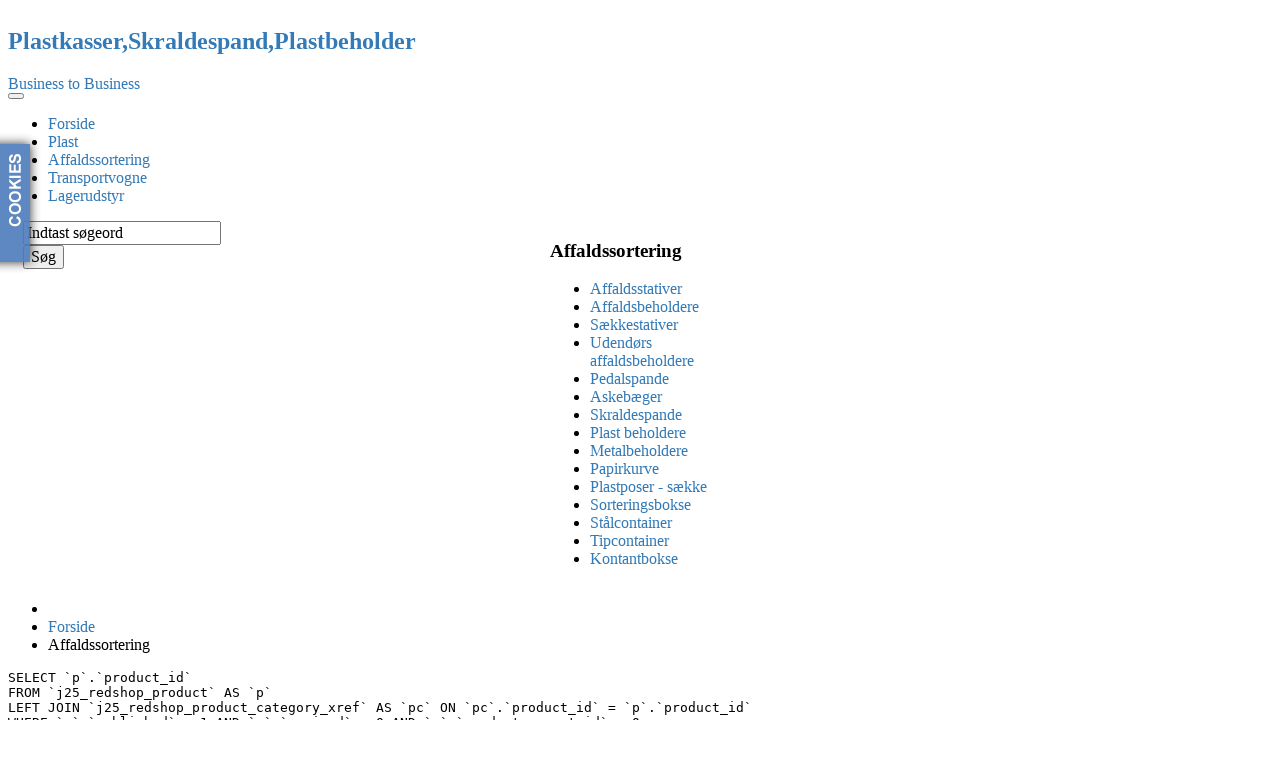

--- FILE ---
content_type: text/html; charset=utf-8
request_url: https://combox-as.dk/affaldssortering
body_size: 9784
content:
		

        <link rel="apple-touch-icon" sizes="180x180" href="/templates/redcomponent/favicons/apple-touch-icon.png">
        <link rel="icon" type="image/png" sizes="32x32" href="/templates/redcomponent/favicons/favicon-32x32.png">
        <link rel="icon" type="image/png" sizes="16x16" href="/templates/redcomponent/favicons/favicon-16x16.png">
        <link rel="manifest" href="/templates/redcomponent/favicons/site.webmanifest">
        <link rel="mask-icon" href="/templates/redcomponent/favicons/safari-pinned-tab.svg" color="#5bbad5">
        <link rel="shortcut icon" href="/templates/redcomponent/favicons/favicon.ico">
        <meta name="msapplication-TileColor" content="#ffffff">
        <meta name="msapplication-config" content="/templates/redcomponent/favicons/browserconfig.xml">
        <meta name="theme-color" content="#ffffff">
        

		<!DOCTYPE html>
	<html >
	<head>
		
		<script>(function(w,d,s,l,i){w[l]=w[l]||[];w[l].push({'gtm.start':
		new Date().getTime(),event:'gtm.js'});var f=d.getElementsByTagName(s)[0],
		j=d.createElement(s),dl=l!='dataLayer'?'&l='+l:'';j.async=true;j.src=
		'https://www.googletagmanager.com/gtm.js?id='+i+dl;f.parentNode.insertBefore(j,f);
		})(window,document,'script','dataLayer','GTM-WDQ42TP');</script>
		
		<base href="https://combox-as.dk/affaldssortering" />
	<meta http-equiv="content-type" content="text/html; charset=utf-8" />
	<meta http-equiv="X-UA-Compatible" content="IE=edge" />
	<meta name="keywords" content="Affaldssortering, Combox-as.dk" />
	<meta name="robots" content="INDEX,FOLLOW" />
	<meta name="viewport" content="width=device-width, initial-scale=1.0" />
	<meta name="description" content="Se vores sortiment af affaldsbeholdere. Uanset om du har behov for et affaldsstativ, skraldespand, papirkurv eller askebægre, så har vi løsningen." />
	
	<title>Affaldssortering | Stort udvalg i udstyr til affaldssortering</title>
	<link href="/media/com_redshop/css/priceslider.css" rel="stylesheet" type="text/css" />
	<link href="/media/system/css/modal.css?8318872f7a0ee7defb43b13bce049ae9" rel="stylesheet" type="text/css" />
	<link href="/media/com_redshop/css/select2/select2.css" rel="stylesheet" type="text/css" />
	<link href="/media/com_redshop/css/select2/select2-bootstrap.css" rel="stylesheet" type="text/css" />
	<link href="/modules/mod_redshop_cart/css/cart.css" rel="stylesheet" type="text/css" />
	<link href="https://combox-as.dk/media/com_redshop/css/bootstrap-grid.css" rel="stylesheet" type="text/css" />
	<style type="text/css">
.mod_cart_checkout{background-color:laegikurven.jpg;}
	</style>
	<script type="application/json" class="joomla-script-options new">{"csrf.token":"69071dc30cb76abc697c1c3f695e282c","system.paths":{"root":"","base":""},"joomla.jtext":{"COM_REDSHOP_YOUR_MUST_PROVIDE_A_FIRSTNAME":"Indtast fornavn","COM_REDSHOP_PRODUCT_OUTOFSTOCK_MESSAGE":"Beklager, dette produkt er ikke p\u00e5 lager.....","COM_REDSHOP_PREORDER_PRODUCT_OUTOFSTOCK_MESSAGE":"Ingen varer p\u00e5 lager","COM_REDSHOP_PASSWORD_MIN_CHARACTER_LIMIT":"Dit password skal v\u00e6re mindst 5 tegn","COM_REDSHOP_YOUR_MUST_PROVIDE_A_VALID_PHONE":"Please specify a valid phone number","COM_REDSHOP_IS_REQUIRED":"er p\u00e5kr\u00e6vet.","COM_REDSHOP_ENTER_NUMBER":"Indtast tal","COM_REDSHOP_PLEASE_ENTER_COMPANY_NAME":"Indtast firmanavn","COM_REDSHOP_YOUR_MUST_PROVIDE_A_LASTNAME":"Indtast efternavn","COM_REDSHOP_YOUR_MUST_PROVIDE_A_ADDRESS":"Indtast adressen","COM_REDSHOP_YOUR_MUST_PROVIDE_A_ZIP":"Indtast postnummer","COM_REDSHOP_YOUR_MUST_PROVIDE_A_CITY":"Angiv by","COM_REDSHOP_YOUR_MUST_PROVIDE_A_PHONE":"Indtast telefon","COM_REDSHOP_YOU_MUST_PROVIDE_LOGIN_NAME":"Indtast brugernavn","COM_REDSHOP_PROVIDE_EMAIL_ADDRESS":"Indtast e-mail-adresse","COM_REDSHOP_EMAIL_NOT_MATCH":"E-mail-adresse er ikke ens","COM_REDSHOP_PASSWORD_NOT_MATCH":"Password ikke ens","COM_REDSHOP_NOT_AVAILABLE":"Ikke tilg\u00e6ngelig","COM_REDSHOP_PLEASE_INSERT_HEIGHT":"Venligst Inds\u00e6t H\u00f8jde","COM_REDSHOP_PLEASE_INSERT_WIDTH":"Venligst Inds\u00e6t Bredde","COM_REDSHOP_PLEASE_INSERT_DEPTH":"Venligst Inds\u00e6t Dybde","COM_REDSHOP_PLEASE_INSERT_RADIUS":"Venligst Inds\u00e6t Radius","COM_REDSHOP_PLEASE_INSERT_UNIT":"Venligst Inds\u00e6t Unit","COM_REDSHOP_THIS_FIELD_IS_REQUIRED":"Dette felt er p\u00e5kr\u00e6vet","COM_REDSHOP_SELECT_SUBSCRIPTION_PLAN":"\\\"V\u00e6lg dit abonnement\\\"","COM_REDSHOP_USERNAME_MIN_CHARACTER_LIMIT":"Your username must consist of at least 2 characters","COM_REDSHOP_EAN_MIN_CHARACTER_LIMIT":"Enter only 13 digits without spaces","COM_REDSHOP_AVAILABLE_STOCK":"P\u00e5 lager"}}</script>
	
	
	
	<script src="/media/system/js/mootools-core.js?8318872f7a0ee7defb43b13bce049ae9" type="text/javascript"></script>
	<script src="/media/system/js/core.js?8318872f7a0ee7defb43b13bce049ae9" type="text/javascript"></script>
	<script src="/media/system/js/mootools-more.js?8318872f7a0ee7defb43b13bce049ae9" type="text/javascript"></script>
	<script src="/media/system/js/modal.js?8318872f7a0ee7defb43b13bce049ae9" type="text/javascript"></script>
	<script src="https://ajax.googleapis.com/ajax/libs/jquery/1.9.1/jquery.min.js" type="text/javascript"></script>
	<script src="/plugins/system/jqueryeasy/jquerynoconflict.js" type="text/javascript"></script>
	<script src="/media/com_redshop/js/select2/select2.js" type="text/javascript"></script>
	<script src="/templates/redcomponent/js/com_redshop/attribute.js" type="text/javascript"></script>
	<script src="/media/com_redshop/js/common.js" type="text/javascript"></script>
	<script src="/media/com_redshop/js/redbox.js" type="text/javascript"></script>
	
	
	<script src="https://combox-as.dk/media/plg_system_redcookie/js/redcookie.js" type="text/javascript"></script>
	<script src="/modules/mod_redshop_search/js/search.js" type="text/javascript"></script>
	<script src="/media/com_redshop/js/redshop.js" type="text/javascript"></script>
	<script type="text/javascript">


		(function(i,s,o,g,r,a,m){i['GoogleAnalyticsObject']=r;i[r]=i[r]||function(){
		(i[r].q=i[r].q||[]).push(arguments)},i[r].l=1*new Date();a=s.createElement(o),
		m=s.getElementsByTagName(o)[0];a.async=1;a.src=g;m.parentNode.insertBefore(a,m)
		})(window,document,'script','//www.google-analytics.com/analytics.js','ga');

		
			ga('create', 'UA-19261040-1', 'auto');
			ga('send', 'pageview');

		jQuery(function($) {
			 $('.hasTip').each(function() {
				var title = $(this).attr('title');
				if (title) {
					var parts = title.split('::', 2);
					var mtelement = document.id(this);
					mtelement.store('tip:title', parts[0]);
					mtelement.store('tip:text', parts[1]);
				}
			});
			var JTooltips = new Tips($('.hasTip').get(), {"maxTitleChars": 50,"fixed": false});
		});
		jQuery(function($) {
			SqueezeBox.initialize({});
			SqueezeBox.assign($('a.modal').get(), {
				parse: 'rel'
			});
		});

		window.jModalClose = function () {
			SqueezeBox.close();
		};
		
		// Add extra modal close functionality for tinyMCE-based editors
		document.onreadystatechange = function () {
			if (document.readyState == 'interactive' && typeof tinyMCE != 'undefined' && tinyMCE)
			{
				if (typeof window.jModalClose_no_tinyMCE === 'undefined')
				{	
					window.jModalClose_no_tinyMCE = typeof(jModalClose) == 'function'  ?  jModalClose  :  false;
					
					jModalClose = function () {
						if (window.jModalClose_no_tinyMCE) window.jModalClose_no_tinyMCE.apply(this, arguments);
						tinyMCE.activeEditor.windowManager.close();
					};
				}
		
				if (typeof window.SqueezeBoxClose_no_tinyMCE === 'undefined')
				{
					if (typeof(SqueezeBox) == 'undefined')  SqueezeBox = {};
					window.SqueezeBoxClose_no_tinyMCE = typeof(SqueezeBox.close) == 'function'  ?  SqueezeBox.close  :  false;
		
					SqueezeBox.close = function () {
						if (window.SqueezeBoxClose_no_tinyMCE)  window.SqueezeBoxClose_no_tinyMCE.apply(this, arguments);
						tinyMCE.activeEditor.windowManager.close();
					};
				}
			}
		};
		
			(function($){
				$(document).ready(function () {
					$('select:not(".disableBootstrapChosen")').select2(
						{width:"auto", dropdownAutoWidth:"auto", formatNoMatches:function () { return "No matches found"; }, formatInputTooShort:function (input, min) { var n = min - input.length; return "Please enter " + n + " more character" + (n == 1? "" : "s"); }, formatInputTooLong:function (input, max) { var n = input.length - max; return "Please delete " + n + " character" + (n == 1? "" : "s"); }, formatSelectionTooBig:function (limit) { return "You can only select " + limit + " item" + (limit == 1 ? "" : "s"); }, formatLoadMore:function (pageNumber) { return "Loading more results..."; }, formatSearching:function () { return "Searching..."; }}
					);

					$('select:not(".disableBootstrapChosen")').on("select2-removed", function(e) {
						if ($(this).val() == null) {
							$(this).val("").trigger("change");
						}
					});
				});
			})(jQuery);

		var base_url = 'https://combox-as.dk/';
	
			(function($) {
				var RedshopStrings = {"SITE_URL":"https:\/\/combox-as.dk\/","AJAX_TOKEN":"69071dc30cb76abc697c1c3f695e282c","AJAX_BASE_URL":"\/?69071dc30cb76abc697c1c3f695e282c=1&tmpl=component","AJAX_CART_BOX":"1","REDSHOP_VIEW":"category","REDSHOP_LAYOUT":"detail","CURRENCY_SYMBOL_CONVERT":" DKK ","CURRENCY_CONVERT":1,"PRICE_SEPERATOR":",","CURRENCY_SYMBOL_POSITION":"behind","PRICE_DECIMAL":"2","THOUSAND_SEPERATOR":".","USE_STOCKROOM":"0","USE_AS_CATALOG":"0","AJAX_CART_DISPLAY_TIME":"300000","SHOW_PRICE":1,"BASE_TAX":0.25,"DEFAULT_QUOTATION_MODE":0,"PRICE_REPLACE":null,"ALLOW_PRE_ORDER":"0","ATTRIBUTE_SCROLLER_THUMB_WIDTH":"50","ATTRIBUTE_SCROLLER_THUMB_HEIGHT":null,"PRODUCT_DETAIL_IS_LIGHTBOX":"1","REQUIRED_VAT_NUMBER":"0","NOOF_SUBATTRIB_THUMB_FOR_SCROLLER":"3","SHOW_QUOTATION_PRICE":"0","AJAX_DETAIL_BOX_WIDTH":"500","AJAX_DETAIL_BOX_HEIGHT":"600","AJAX_BOX_WIDTH":"500","AJAX_BOX_HEIGHT":"150","PRICE_REPLACE_URL":null,"ZERO_PRICE_REPLACE_URL":null,"ZERO_PRICE_REPLACE":null,"SHOW_PRICE_WITHOUT_VAT":0};
				if (typeof redSHOP == "undefined") {
					redSHOP = {};
					redSHOP.RSConfig = {};
					redSHOP.RSConfig.strings = RedshopStrings;
				}
				else {
					redSHOP.RSConfig.load(RedshopStrings);
				}

				$(document).ready(function(){
					var bootstrapLoaded = (typeof $().carousel == "function");
					var mootoolsLoaded = (typeof MooTools != "undefined");
					if (bootstrapLoaded && mootoolsLoaded) {
						Element.implement({
							hide: function () {
								return this;
							},
							show: function (v) {
								return this;
							},
							slide: function (v) {
								return this;
							}
						});
					}
				});
			})(jQuery);
		
	</script>


<link rel="stylesheet" href="https://combox-as.dk/templates/redcomponent/css/style.css" type="text/css" />
<link rel="stylesheet" href="https://combox-as.dk/templates/redcomponent/css/editor.css" type="text/css" />
<link rel="stylesheet" href="/templates/redcomponent/wright/fontawesome/css/font-awesome.min.css" type="text/css" />

	





</head>
	<body id="forFullAjax" class="is_chrome v_131 on_apple com_redshop category  b_jdefault h_jdefault id_129 rev_bt3-1.2.2">

	
		<noscript><iframe src="https://www.googletagmanager.com/ns.html?id=GTM-WDQ42TP"	height="0" width="0" style="display:none;visibility:hidden"></iframe></noscript>
	

	<div class="loader"></div>
	
	<div class="container main-bg-top">
		<header id="header">
			<div class="row clearfix">


				<div class="displayflex">
	          <div id="logo" class="col-xs-4 col-md-12"><a href="https://combox-as.dk/" class="image"><h2>Plastkasser,Skraldespand,Plastbeholder </h2><img src="https://combox-as.dk/templates/redcomponent/images/logo.png" alt="" title="" />Business to Business</a></div>
	          <!-- <div class="col-xs-8 col-md-10">
		        		        							<div class="visible-xs module-address">
								

<div class="custom"  >
	<p class="pad"><a href="/google-maps-on-phone">Dansk Niels Bo <br />Vognmagervej 10 <br />Snoghøj 7000 Fredericia</a></p>
<p>web@nielsbo.dk</p>
<p class="ppn"><a class="mobilesOnly" href="tel:4575945800">+45 75 94 58 00</a></p></div>

							</div>
										</div> -->
				</div>
				<div class="clearfix"></div>
                
                <div class="col-md-12">
					<div class="wrapper-menu">
					<nav id="menu" class="navbar navbar-default"  role="navigation">
						<div class="">
							<div class="navbar-header">
							    <button type="button" class="navbar-toggle" data-toggle="collapse" data-target="#nav-menu">
							      <span class="sr-only">Toggle navigation</span>
							      <span class="icon-bar"></span>
							      <span class="icon-bar"></span>
							      <span class="icon-bar"></span>
							    </button>
						  	</div>

		  					<div class="collapse navbar-collapse" id="nav-menu" >
		  						
<ul class="menu nav navbar-nav">
<li class="item-101">
<a  href="/" 
>
<span>
	Forside</span>
</a>
</li><li class="item-903">
<a  href="/plastkasser" 
>
<span>
	Plast</span>
</a>
</li><li class="item-904 active">
<a  href="/affaldssortering" 
>
<span>
	Affaldssortering</span>
</a>
</li><li class="item-902">
<a  href="/transportvogne" 
>
<span>
	Transportvogne</span>
</a>
</li><li class="item-901">
<a  href="/lager-og-transport" 
>
<span>
	Lagerudstyr</span>
</a>
</li></ul>

		  					</div>
	  					</div>
					</nav>
				</div>
                </div>
                				<div class="clear"></div>
			</div>
		</header>
	</div>
			
		<div class="module-search-phone visible-xs">
			<form
	action="/search/284"
	method="get"
    name="redSHOPSEARCH">
	<div class="product_search">
		
					<input type="hidden" name="search_type" id="search_type" value="name_number_desc"/>
		
		
		
										<div class="div-keyword">
						<input type="text" class="span12" name="keyword" id="keyword" value="Indtast søgeord" onclick="this.value=''"/>
					</div>
					
					<div class="product_search_button">
				<input type="submit" name="Search" value=Søg id="Search" />
			</div>
			</div>
	<input type="hidden" name="option" value="com_redshop"/>
	<input type="hidden" name="view" value="search"/>
	<input type="hidden" name="layout" value="default"/>
	<input type="hidden" name="templateid" value="552"/>
	<input type="hidden" name="perpageproduct" value="500"/>
	<input type="hidden" name="Itemid" id="Itemid" value="284"/>
</form>

<script type="text/javascript">
	var selbox = document.getElementById('category_id') ? document.getElementById('category_id') : "";

	if (selbox) {
		var OnLoadfunc = 'loadProducts(selbox.options[selbox.selectedIndex].value,"")';
		window.onload = function () {
			eval(OnLoadfunc);
		};
	}
</script>

		</div>
		<div class="clearfix"></div>
	
	<div class="container toolbar">
	                
            <div class="hidden-xs col-md-5 module-search">
                <form
	action="/search/284"
	method="get"
    name="redSHOPSEARCH">
	<div class="product_search">
		
					<input type="hidden" name="search_type" id="search_type" value="name_number_desc"/>
		
		
		
										<div class="div-keyword">
						<input type="text" class="span12" name="keyword" id="keyword" value="Indtast søgeord" onclick="this.value=''"/>
					</div>
					
					<div class="product_search_button">
				<input type="submit" name="Search" value=Søg id="Search" />
			</div>
			</div>
	<input type="hidden" name="option" value="com_redshop"/>
	<input type="hidden" name="view" value="search"/>
	<input type="hidden" name="layout" value="default"/>
	<input type="hidden" name="templateid" value="552"/>
	<input type="hidden" name="perpageproduct" value="500"/>
	<input type="hidden" name="Itemid" id="Itemid" value="284"/>
</form>

<script type="text/javascript">
	var selbox = document.getElementById('category_id') ? document.getElementById('category_id') : "";

	if (selbox) {
		var OnLoadfunc = 'loadProducts(selbox.options[selbox.selectedIndex].value,"")';
		window.onload = function () {
			eval(OnLoadfunc);
		};
	}
</script>

            </div>
        
		
			</div>

	<div class="visible-xs mod-mobile-view cart-mobile">
		<div class="container">
			<div class="mod_cart_main">


	<div class="mod_cart_top">
		<div class="mod_cart_total" id="cart_module">
        	0 varer i kurv        </div>
	</div>
	<div class="mod_cart_content" style="display: none;">
		<div class="mod_cart_total" id="mod_cart_total">
							<div class="mod_cart_products" id="mod_cart_products">
								</div>
										<div class="total_in_cart">Du har endnu ikke fyldt varer i din kurv.</div><div class="div_intro_cart">
								<a href="/">
									Få hjælp og tips til at finde de rigtige produkter - læs mere her »
								</a>
							</div>					</div>
		<div class="mod_cart_checkout" id="mod_cart_checkout_ajax">
			
		    	<div class="mod_cart_checkout" id="mod_cart_checkout_ajax" style="cursor:pointer;">
			        <a href="/registration">
			            Ny kunde? Tilmeld dig her »</a>
			    </div>
		    
			
	    </div>
	</div>


</div>


		</div>
	</div>


	<div class="container main-bg">
		
						<div id="main-content" class="row">
			
			<aside class="col-md-2" id="sidebar1">
				<div class="module">        <div class="moduletable viewphone mn_green hidden-xs">
                            <div class="mod__title" >
                    <h3 class=" viewphone mn_green hidden-xs">Affaldssortering</h3>
                </div>
                        <div id="mod_content134"  class="moduletable_content in collapse">
                
<ul class="menu nav navbar-nav">
<li class="item-224">
<a  href="/affaldssortering/affaldsstativer" 
>
<span>
	Affaldsstativer</span>
</a>
</li><li class="item-225">
<a  href="/affaldssortering/affaldsbeholdere" 
>
<span>
	Affaldsbeholdere</span>
</a>
</li><li class="item-774">
<a  href="/affaldssortering/sakkestativer" 
>
<span>
	Sækkestativer</span>
</a>
</li><li class="item-226">
<a  href="/affaldssortering/udendors-affaldsbeholdere" 
>
<span>
	Udendørs affaldsbeholdere</span>
</a>
</li><li class="item-227">
<a  href="/affaldssortering/pedalspande" 
>
<span>
	Pedalspande</span>
</a>
</li><li class="item-228">
<a  href="/affaldssortering/askebagre" 
>
<span>
	Askebæger</span>
</a>
</li><li class="item-775">
<a  href="/affaldssortering/skraldespande" 
>
<span>
	Skraldespande</span>
</a>
</li><li class="item-229">
<a  href="/affaldssortering/plast-affaldsbeholdere" 
>
<span>
	Plast beholdere</span>
</a>
</li><li class="item-230">
<a  href="/affaldssortering/metalbeholdere" 
>
<span>
	Metalbeholdere</span>
</a>
</li><li class="item-231">
<a  href="/affaldssortering/papirkurve" 
>
<span>
	Papirkurve</span>
</a>
</li><li class="item-232">
<a  href="/affaldssortering/plastposer-sakke" 
>
<span>
	Plastposer - sække</span>
</a>
</li><li class="item-233">
<a  href="/affaldssortering/affaldssortering" 
>
<span>
	Sorteringsbokse</span>
</a>
</li><li class="item-234">
<a  href="/affaldssortering/tipcontainer-med-hjul" 
>
<span>
	Stålcontainer </span>
</a>
</li><li class="item-235">
<a  href="/affaldssortering/tipcontainer" 
>
<span>
	Tipcontainer</span>
</a>
</li><li class="item-773">
<a  href="/affaldssortering/kontantbokse" 
>
<span>
	Kontantbokse</span>
</a>
</li></ul>
            </div>
        </div>
    </div>
			</aside><section class="col-md-10" id="main">
			    									
					<div id="above-content">
								<div class="moduletable">
						
<ul itemscope itemtype="https://schema.org/BreadcrumbList" class="breadcrumb">
			<li class="active">
			<span class="divider icon-location"></span>
		</li>
	
				<li itemprop="itemListElement" itemscope itemtype="https://schema.org/ListItem">
									<a itemprop="item" href="/" class="pathway"><span itemprop="name">Forside</span></a>
				
									<span class="divider">
						<img src="/templates/redcomponent/images/system/arrow.png" alt="" />					</span>
								<meta itemprop="position" content="1">
			</li>
					<li itemprop="itemListElement" itemscope itemtype="https://schema.org/ListItem" class="active">
				<span itemprop="name">
					Affaldssortering				</span>
				<meta itemprop="position" content="2">
			</li>
		</ul>
		</div>
	
					</div>
												
				<div id="system-message-container">
	</div>
<div id="redshopcomponent" class="redshop redSHOPSiteViewCategory isJ30">
<pre class="hide"><pre class="jdatabasequery">
SELECT `p`.`product_id`
FROM `j25_redshop_product` AS `p`
LEFT JOIN `j25_redshop_product_category_xref` AS `pc` ON `pc`.`product_id` = `p`.`product_id`
WHERE `p`.`published` = 1 AND `p`.`expired` = 0 AND `p`.`product_parent_id` = 0
GROUP BY `p`.`product_id`
ORDER BY pc.ordering ASC, pc.product_id ASC</pre></pre><div class="category"></div><h1>Affaldssortering</h1>
<div>
<div class="category_front_wrapper">
<div class="category_front">
<div class="category_front_content">
<div class="category_front_inner">
<div class="category_front_image"><a href='/affaldssortering/affaldssortering'  title='Sorteringsbokse' ><img src='https://combox-as.dk/components/com_redshop/assets/images/category/thumb/1671792853_1800496xxx_w170_h170.jpg'  alt='Sorteringsbokse'  title='Sorteringsbokse' ></a></div>
<div class="div_title_des">
<div class="category_front_title dddd">
<a href="/affaldssortering/affaldssortering" title="Sorteringsbokse">Sorteringsbokse</a>
</div>
<div class="category_front_short_desc"></div>
</div>
</div>
</div>
</div>


<div class="category_front">
<div class="category_front_content">
<div class="category_front_inner">
<div class="category_front_image"><a href='/affaldssortering/plast-affaldsbeholdere'  title='Plast Beholdere ' ><img src='https://combox-as.dk/components/com_redshop/assets/images/category/thumb/1594635310_1592556422-1538569786-1535095693-l-bseri_w170_h170.jpg'  alt='Plast Beholdere '  title='Plast Beholdere ' ></a></div>
<div class="div_title_des">
<div class="category_front_title dddd">
<a href="/affaldssortering/plast-affaldsbeholdere" title="Plast Beholdere ">Plast Beholdere </a>
</div>
<div class="category_front_short_desc"><div>&nbsp;</div></div>
</div>
</div>
</div>
</div>


<div class="category_front">
<div class="category_front_content">
<div class="category_front_inner">
<div class="category_front_image"><a href='/affaldssortering/pedalspande'  title='Pedalspande' ><img src='https://combox-as.dk/components/com_redshop/assets/images/category/thumb/1669202496_1669202449-1669202240-vb-017808_w170_h170.jpg'  alt='Pedalspande'  title='Pedalspande' ></a></div>
<div class="div_title_des">
<div class="category_front_title dddd">
<a href="/affaldssortering/pedalspande" title="Pedalspande">Pedalspande</a>
</div>
<div class="category_front_short_desc"><p><span style="color: #ffff00;">30 - 40 -55 L</span></p></div>
</div>
</div>
</div>
</div>


<div class="category_front">
<div class="category_front_content">
<div class="category_front_inner">
<div class="category_front_image"><a href='/affaldssortering/metalbeholdere'  title='Metalbeholdere' ><img src='https://combox-as.dk/components/com_redshop/assets/images/category/thumb/1592556591_1554464970-1554464530-1535094193-1535025_w170_h170.jpg'  alt='Metalbeholdere'  title='Metalbeholdere' ></a></div>
<div class="div_title_des">
<div class="category_front_title dddd">
<a href="/affaldssortering/metalbeholdere" title="Metalbeholdere">Metalbeholdere</a>
</div>
<div class="category_front_short_desc"><p><span style="color: #ffff00;">30 - 160 L</span></p></div>
</div>
</div>
</div>
</div>


<div class="category_front">
<div class="category_front_content">
<div class="category_front_inner">
<div class="category_front_image"><a href='/affaldssortering/affaldsstativer'  title='Affaldsstativer' ><img src='https://combox-as.dk/components/com_redshop/assets/images/category/thumb/1592556678_1535369851-1524656004-1524655919-1523864_w170_h170.jpg'  alt='Affaldsstativer'  title='Affaldsstativer' ></a></div>
<div class="div_title_des">
<div class="category_front_title dddd">
<a href="/affaldssortering/affaldsstativer" title="Affaldsstativer">Affaldsstativer</a>
</div>
<div class="category_front_short_desc"><p><span id="_mce_caret" data-mce-bogus="1"><span style="font-size: 18pt;" data-mce-bogus="1"></span></span></p></div>
</div>
</div>
</div>
</div>


<div class="category_front">
<div class="category_front_content">
<div class="category_front_inner">
<div class="category_front_image"><a href='/affaldssortering/skraldespande'  title='Affaldsbeholder' ><img src='https://combox-as.dk/components/com_redshop/assets/images/category/thumb/1592556733_1543924315-1536142888-1535366289-1525859_w170_h170.jpg'  alt='Affaldsbeholder'  title='Affaldsbeholder' ></a></div>
<div class="div_title_des">
<div class="category_front_title dddd">
<a href="/affaldssortering/skraldespande" title="Affaldsbeholder">Affaldsbeholder</a>
</div>
<div class="category_front_short_desc"><p><span style="color: #ffff00;"><strong>120 - 1000 L</strong></span></p></div>
</div>
</div>
</div>
</div>


<div class="category_front">
<div class="category_front_content">
<div class="category_front_inner">
<div class="category_front_image"><a href='/affaldssortering/tipcontainer-med-hjul'  title='Container m/tip & hjul' ><img src='https://combox-as.dk/components/com_redshop/assets/images/category/thumb/1592558321_1535014073-1535013964-1535013865-1524743_w170_h170.jpg'  alt='Container m/tip & hjul'  title='Container m/tip & hjul' ></a></div>
<div class="div_title_des">
<div class="category_front_title dddd">
<a href="/affaldssortering/tipcontainer-med-hjul" title="Container m/tip & hjul">Container m/tip & hjul</a>
</div>
<div class="category_front_short_desc"></div>
</div>
</div>
</div>
</div>


<div class="category_front">
<div class="category_front_content">
<div class="category_front_inner">
<div class="category_front_image"><a href='/affaldssortering/tipcontainer'  title='Tipcontainer' ><img src='https://combox-as.dk/components/com_redshop/assets/images/category/thumb/1599653997_1592558351-1592556303-1543924248-1535013_w170_h170.jpg'  alt='Tipcontainer'  title='Tipcontainer' ></a></div>
<div class="div_title_des">
<div class="category_front_title dddd">
<a href="/affaldssortering/tipcontainer" title="Tipcontainer">Tipcontainer</a>
</div>
<div class="category_front_short_desc"><p><span style="color: #ffff00;"><strong>150 - 3000 L</strong></span></p></div>
</div>
</div>
</div>
</div>


<div class="category_front">
<div class="category_front_content">
<div class="category_front_inner">
<div class="category_front_image"><a href='/affaldssortering/sakkestativer'  title='Sækkestativer' ><img src='https://combox-as.dk/components/com_redshop/assets/images/category/thumb/1592558287_1535368282-1535368237-1524206443-1524139_w170_h170.jpg'  alt='Sækkestativer'  title='Sækkestativer' ></a></div>
<div class="div_title_des">
<div class="category_front_title dddd">
<a href="/affaldssortering/affaldssakkestativer" title="Sækkestativer">Sækkestativer</a>
</div>
<div class="category_front_short_desc"></div>
</div>
</div>
</div>
</div>


<div class="category_front">
<div class="category_front_content">
<div class="category_front_inner">
<div class="category_front_image"><a href='/affaldssortering/papirkurve'  title='Papirkurve' ><img src='https://combox-as.dk/components/com_redshop/assets/images/category/thumb/1592558414_1549286867-1535024332-1524571654-1524571_w170_h170.jpg'  alt='Papirkurve'  title='Papirkurve' ></a></div>
<div class="div_title_des">
<div class="category_front_title dddd">
<a href="/affaldssortering/papirkurve" title="Papirkurve">Papirkurve</a>
</div>
<div class="category_front_short_desc"><p><span style="color: #ffff00;">Flere modeller</span></p>
<p><span style="color: #ffff00;">Plast - Metal</span></p></div>
</div>
</div>
</div>
</div>


<div class="category_front">
<div class="category_front_content">
<div class="category_front_inner">
<div class="category_front_image"><a href='/affaldssortering/affaldsbeholdere'  title='Affaldsbeholder Stål' ><img src='https://combox-as.dk/components/com_redshop/assets/images/category/thumb/1669201223_1669201219-1669201149-1592558444-1536144_w170_h170.jpg'  alt='Affaldsbeholder Stål'  title='Affaldsbeholder Stål' ></a></div>
<div class="div_title_des">
<div class="category_front_title dddd">
<a href="/affaldssortering/affaldsbeholdere" title="Affaldsbeholder Stål">Affaldsbeholder Stål</a>
</div>
<div class="category_front_short_desc"><div>&nbsp;</div></div>
</div>
</div>
</div>
</div>


<div class="category_front">
<div class="category_front_content">
<div class="category_front_inner">
<div class="category_front_image"><a href='/affaldssortering/plastposer-sakke'  title='Plastposer - sække' ><img src='https://combox-as.dk/components/com_redshop/assets/images/category/thumb/1592558482_1535014900-1524552899-1524552560-1507801_w170_h170.jpg'  alt='Plastposer - sække'  title='Plastposer - sække' ></a></div>
<div class="div_title_des">
<div class="category_front_title dddd">
<a href="/affaldssortering/plastposer-sakke" title="Plastposer - sække">Plastposer - sække</a>
</div>
<div class="category_front_short_desc"></div>
</div>
</div>
</div>
</div>


<div class="category_front">
<div class="category_front_content">
<div class="category_front_inner">
<div class="category_front_image"><a href='/affaldssortering/askebagre'  title='Askebæger' ><img src='https://combox-as.dk/components/com_redshop/assets/images/category/thumb/1592558547_1535105261-1524484280-1524484146-1524484_w170_h170.jpg'  alt='Askebæger'  title='Askebæger' ></a></div>
<div class="div_title_des">
<div class="category_front_title dddd">
<a href="/affaldssortering/askebagre" title="Askebæger">Askebæger</a>
</div>
<div class="category_front_short_desc"><div>&nbsp;</div></div>
</div>
</div>
</div>
</div>


<div class="category_front">
<div class="category_front_content">
<div class="category_front_inner">
<div class="category_front_image"><a href='/affaldssortering/udendors-affaldsbeholdere'  title='Affaldsbeholdere udendørs' ><img src='https://combox-as.dk/components/com_redshop/assets/images/category/thumb/1592558583_1592558527-1535366430-1525419642-1524229_w170_h170.jpg'  alt='Affaldsbeholdere udendørs'  title='Affaldsbeholdere udendørs' ></a></div>
<div class="div_title_des">
<div class="category_front_title dddd">
<a href="/affaldssortering/udendors-affaldsbeholdere" title="Affaldsbeholdere udendørs">Affaldsbeholdere udendørs</a>
</div>
<div class="category_front_short_desc"></div>
</div>
</div>
</div>
</div>


<div class="category_front">
<div class="category_front_content">
<div class="category_front_inner">
<div class="category_front_image"><a href='/affaldssortering/kontantbokse'  title='Kontantbokse' ><img src='https://combox-as.dk/components/com_redshop/assets/images/category/thumb/1592558674_1535009490-1525262701-1424862550-grm-820_w170_h170.jpg'  alt='Kontantbokse'  title='Kontantbokse' ></a></div>
<div class="div_title_des">
<div class="category_front_title dddd">
<a href="/affaldssortering/kontantbokse" title="Kontantbokse">Kontantbokse</a>
</div>
<div class="category_front_short_desc"><div>&nbsp;</div></div>
</div>
</div>
</div>
</div>
</div>
</div>

<div class="category_box_wrapper"><div id='productlist'><div id='redcatproducts'></div><input type='hidden' name='slider_texpricemin' id='slider_texpricemin' value='0' /><input type='hidden' name='slider_texpricemax' id='slider_texpricemax' value='0' /></div></div>
<div class="category_outer_desc">
    <div class="category_short_desc">
        
        <h2>Sorteringsbokse. Plastbeholder. Pedalspande. Affaldsstativer. Skraldespande. Tipcontainer. Affaldshåndtering</h2>
    </div>
</div>

<div class="category_pagination"></div>
</div>
							</section>
			
			
			
			
		</div>
							</div>

	
	<div class="wrapper-footer">
		<footer class="footer" id="footer" >
			<div class="container">
									
					<div class="col-xs-4 col-md-2 footer_left">
								<div class="moduletable_info">
							<h3>Combox A/S</h3>
						

<div class="custom_info"  >
	<p>Vognmagervej 10<a href="/google-maps-on-phone"> <br /></a>Snoghøj 7000 Fredericia</p>
<p>Tlf. &nbsp; &nbsp; +45 7020 0796&nbsp;&nbsp; <br />Lager +45 5193 5810</p>
<p>Mail : <span id="cloak361aa306c766b999a0fa34912be8f413">Denne e-mail adresse bliver beskyttet mod spambots. Du skal have JavaScript aktiveret for at vise den.</span><script type='text/javascript'>
				document.getElementById('cloak361aa306c766b999a0fa34912be8f413').innerHTML = '';
				var prefix = '&#109;a' + 'i&#108;' + '&#116;o';
				var path = 'hr' + 'ef' + '=';
				var addy361aa306c766b999a0fa34912be8f413 = '&#105;nf&#111;' + '&#64;';
				addy361aa306c766b999a0fa34912be8f413 = addy361aa306c766b999a0fa34912be8f413 + 'c&#111;mb&#111;x-&#97;s' + '&#46;' + 'dk';
				var addy_text361aa306c766b999a0fa34912be8f413 = '&#105;nf&#111;' + '&#64;' + 'c&#111;mb&#111;x-&#97;s' + '&#46;' + 'dk';document.getElementById('cloak361aa306c766b999a0fa34912be8f413').innerHTML += '<a ' + path + '\'' + prefix + ':' + addy361aa306c766b999a0fa34912be8f413 + '\'>'+addy_text361aa306c766b999a0fa34912be8f413+'<\/a>';
		</script></p>
<p>CVR.nr.: 27169562</p>
<p><a href="http://www.findsmiley.dk/73441" target="_top" onclick="window.open(this.href,'Kontrolrapport','scrollbars=yes,resizable=yes,location=yes,menubar=yes,status=yes,toolbar=yes,left='+(screen.availWidth-200)+',top='+(screen.availHeight-200)+',width=200,height=200');return false;">Fødevarestyrelsens kontrolrapport </a></p>
<p>&nbsp;</p></div>
		</div>
	
					</div>
				
				<div class="col-xs-8 col-md-10 footer_right">
																<div class="col-xs-6 col-md-3 footer_right">
							
<ul class="menu nav navbar-nav">
<li class="item-893">
<a  href="/om-virksomheden" 
>
<span>
	<img src="/images/ar_mn_bl.png" alt="Om Combox" /><span class="image-title">Om Combox</span> </span>
</a>
</li><li class="item-127">
<a  href="/kontakt" 
>
<span>
	<img src="/images/ar_mn_bl.png" alt="Kontakt os" /><span class="image-title">Kontakt os</span> </span>
</a>
</li><li class="item-172">
<a  href="/handelsbetingelser" 
>
<span>
	<img src="/images/ar_mn_bl.png" alt="Handelsbetingelser" /><span class="image-title">Handelsbetingelser</span> </span>
</a>
</li><li class="item-797">
<a  href="/privatlivspolitik" 
>
<span>
	<img src="/images/ar_mn_bl.png" alt="Privatlivspolitik" /><span class="image-title">Privatlivspolitik</span> </span>
</a>
</li></ul>

						</div>
																			</div>

			</div>
		</footer>
	</div>

    
<script src='/templates/redcomponent/wright/js/bootstrap.min.js' type='text/javascript'></script>
<script src='https://combox-as.dk/templates/redcomponent/js/js.js' type='text/javascript'></script>
<script src='/templates/redcomponent/wright/js/utils.js' type='text/javascript'></script>

		
<script async src="https://www.googletagmanager.com/gtag/js?id=UA-145771975-1"></script>
<script>
  window.dataLayer = window.dataLayer || [];
  function gtag(){dataLayer.push(arguments);}
  gtag('js', new Date());

  gtag('config', 'UA-145771975-1');
</script>

	<style type="text/css">
	#cookieMessageContainer
	{
		font: 12px/16px Helvetica,Arial,Verdana,sans-serif;
		position:fixed;
		z-index:999999;
		width: 330px;
		top:20%;
		left:-300px;
		padding:10px 0px 10px 0px;
		background-color:#4c7bbc;
		color:#ffffff;
		box-shadow: 0px 0px 10px 0px #1d1d1d;
		text-align:center;
		opacity:0.9;
		cursor:pointer;

		/* Transition position by Css3*/
		-webkit-transition: all 0.5s ease-in-out;
		-moz-transition: all 0.5s ease-in-out;
		-o-transition: all 0.5s ease-in-out;
		-ms-transition: all 0.5s ease-in-out;
		transition: all 0.5s ease-in-out;
	}
	#cookieMessageDetailsLink
	{
		color:#ffffff;
		text-decoration: underline;
	}
	#leftInnerCookieContainer
	{
		float:left;
		width:300px;
	}
	#rightInnerCookieContainer
	{
		float:left;
		width:30px;
	}
	#continue_button
	{
		width:25%;
		margin-left:auto;
		margin-right:auto;
		border: 1px solid #ffffff;
		padding:3px;
		border-radius:3px;
		margin-top:10px;
	}
	#continue_button:hover
	{
		border: 1px solid #4c7bbc;
		color: #4c7bbc;
		background-color:#ffffff;
		cursor:pointer;
	}
	.transition
	{
		left: 0px !important;
	}
</style>


<script type="text/javascript">
	window.onload = function(){
		document.getElementById("cookieMessageContainer").onclick = function(){
			var d = document.getElementById("cookieMessageContainer");

			if ( d.className === "" )
			{
				d.className = "transition";
			}
			else
			{
				d.className = "";
			}
		};
	};
</script>

<div id="cookieMessageContainer">
	<div id="leftInnerCookieContainer">
		<div>Combox-as.dk bruger cookies til at give dig en god oplevelse og til at indsamle statistik, der kan være med til at forbedre brugeroplevelsen</div>
		<div></div>
		<a id="cookieMessageDetailsLink" title="See our privacy policy" href="/privatlivspolitik">
			Læs mere>>		</a>
		<span class="cookieMessageText">   </span>
		<div id="continue_button" onclick="redcookie.setCookie( 'ComboxCookieAcceptance', 'accepted', 9999 );">Godkend</div>
	</div>
	<div id="rightInnerCookieContainer>">
		<span class="cookieLabel"><img src="https://combox-as.dk/media/plg_system_redcookie/images/cookies-h.png" /></span>
	</div>
</div></body>
	</html>

--- FILE ---
content_type: application/javascript
request_url: https://combox-as.dk/modules/mod_redshop_search/js/search.js
body_size: 570
content:
function getHTTPObject() {
	var xhr = false;
	if (window.XMLHttpRequest) {
		xhr = new XMLHttpRequest();
	} else if (window.ActiveXObject) {
		try {
			xhr = new ActiveXObject("Msxml2.XMLHTTP");
		}
		catch (e) {
			try {
				xhr = new ActiveXObject("Microsoft.XMLHTTP");
			}
			catch (e) {
				xhr = false;
			}
		}
	}
	return xhr;
}

function loadProducts(tid, mid) {
	request = getHTTPObject();
	request.onreadystatechange = sendProductData;
	request.open("GET", base_url + "index.php?tmpl=component&option=com_redshop&view=search&task=loadProducts&taskid=" + tid + "&manufacture_id=" + mid, true);
	request.setRequestHeader("X-Requested-With", "XMLHttpRequest");
	request.send(null);
}
// function is executed when var request state changes
function sendProductData() {
	// if request object received response
	if (request.readyState == 4) {
		var reponce = request.responseText;
		var resdiv = document.getElementById('product_search_catdata_product');
		if (reponce != "" && document.getElementById('product_search_catdata_product')) {
			resdiv.style.display = 'block';
			resdiv.innerHTML = reponce;
		} else {
			resdiv.style.display = 'none';
		}
	}
}



--- FILE ---
content_type: application/javascript
request_url: https://combox-as.dk/media/plg_system_redcookie/js/redcookie.js
body_size: 483
content:
/**
 * @package     RedCOOKIE
 * @subpackage  media
 *
 * @copyright   Copyright (C) 2008 - 2015 redCOMPONENT.com. All rights reserved.
 * @license     GNU General Public License version 2 or later; see LICENSE
 */

var redcookie = {
		setCookie : function ( cookieName, cookieValue, nDays ) 
		{
			var today = new Date(),
				expire = new Date();
			 
			// Check condition
			if ( nDays === null || nDays === 0 )
			{
				nDays = 1;
			};
			
			// Set date time for cookie
			expire.setTime( today.getTime() + 3600000 * 24 * nDays );
			
			// Begin add cookie to browser
			document.cookie = cookieName + "=" + escape(cookieValue) + ";expires="+expire.toGMTString() + "; path=/";
			
			// Hide cookie after click
			document.getElementById("cookieMessageContainer").style.display = "none";
		}	
};

--- FILE ---
content_type: application/javascript
request_url: https://combox-as.dk/media/com_redshop/js/redbox.js
body_size: 3161
content:
var redBOX={presets:{onOpen:function(){},onClose:function(){},onUpdate:function(){},onResize:function(){},onMove:function(){},onShow:function(){},onHide:function(){},size:{x:600,y:450},sizeLoading:{x:200,y:150},marginInner:{x:20,y:20},marginImage:{x:50,y:75},handler:!1,target:null,closable:!0,closeBtn:!0,zIndex:65555,overlayOpacity:.7,classWindow:"",classOverlay:"",overlayFx:{},resizeFx:{},contentFx:{},parse:!1,parseSecure:!1,shadow:!0,overlay:!0,document:null,ajaxOptions:{}},initialize:function(t){return this.options?this:(this.presets=Object.merge(this.presets,t),this.doc=this.presets.document||document,this.options={},this.setOptions(this.presets).build(),this.bound={window:this.reposition.bind(this,[null]),scroll:this.checkTarget.bind(this),close:this.close.bind(this),key:this.onKey.bind(this)},this.isOpen=this.isLoading=!1,this)},build:function(){if(this.overlay=new Element("div",{id:"sbox-overlay","aria-hidden":"true",styles:{zIndex:this.options.zIndex},tabindex:-1}),this.win=new Element("div",{id:"sbox-window",role:"dialog","aria-hidden":"true",styles:{zIndex:this.options.zIndex+2}}),this.options.shadow)if(Browser.chrome||Browser.safari&&Browser.version>=3||Browser.opera&&Browser.version>=10.5||Browser.firefox&&Browser.version>=3.5||Browser.ie&&Browser.version>=9)this.win.addClass("shadow");else if(!Browser.ie6){var t=new Element("div",{class:"sbox-bg-wrap"}).inject(this.win),e=function(t){this.overlay.fireEvent("click",[t])}.bind(this);["n","ne","e","se","s","sw","w","nw"].each(function(i){new Element("div",{class:"sbox-bg sbox-bg-"+i}).inject(t).addEvent("click",e)})}this.content=new Element("div",{id:"sbox-content"}).inject(this.win),this.closeBtn=new Element("a",{id:"sbox-btn-close",href:"#",role:"button"}).inject(this.win),this.closeBtn.setProperty("aria-controls","sbox-window"),this.fx={overlay:new Fx.Tween(this.overlay,Object.merge({property:"opacity",onStart:Events.prototype.clearChain,duration:250,link:"cancel"},this.options.overlayFx)).set(0),win:new Fx.Morph(this.win,Object.merge({onStart:Events.prototype.clearChain,unit:"px",duration:750,transition:Fx.Transitions.Quint.easeOut,link:"cancel",unit:"px"},this.options.resizeFx)),content:new Fx.Tween(this.content,Object.merge({property:"opacity",duration:250,link:"cancel"},this.options.contentFx)).set(0)},document.id(this.doc.body).adopt(this.overlay,this.win)},assign:function(t,e){return(document.id(t)||$$(t)).addEvent("click",function(){return!redBOX.fromElement(this,e)})},open:function(t,e){if(this.initialize(),null!=this.element&&this.trash(),this.element=document.id(t)||!1,this.setOptions(Object.merge(this.presets,e||{})),this.element&&this.options.parse){var i=this.element.getProperty(this.options.parse);i&&(i=JSON.decode(i,this.options.parseSecure))&&this.setOptions(i)}this.url=(this.element?this.element.get("href"):t)||this.options.url||"",this.assignOptions();var s=s||this.options.handler;if(s)return this.setContent(s,this.parsers[s].call(this,!0));var n=!1;return this.parsers.some(function(t,e){var i=t.call(this);return!!i&&(n=this.setContent(e,i),!0)},this)},fromElement:function(t,e){return this.open(t,e)},assignOptions:function(){this.overlay.addClass(this.options.classOverlay),this.win.addClass(this.options.classWindow)},close:function(t){var e="domevent"==typeOf(t);return e&&t.stop(),!this.isOpen||e&&!Function.from(this.options.closable).call(this,t)?this:(this.fx.overlay.start(0).chain(this.toggleOverlay.bind(this)),this.win.setProperty("aria-hidden","true"),this.fireEvent("onClose",[this.content]),this.trash(),this.toggleListeners(),this.isOpen=!1,this)},trash:function(){this.element=this.asset=null,this.content.empty(),this.options={},this.removeEvents().setOptions(this.presets).callChain()},onError:function(){this.asset=null,this.setContent("string",this.options.errorMsg||"An error occurred")},setContent:function(t,e){return!!this.handlers[t]&&(this.content.className="sbox-content-"+t,this.applyTimer=this.applyContent.delay(this.fx.overlay.options.duration,this,this.handlers[t].call(this,e)),this.overlay.retrieve("opacity")?this:(this.toggleOverlay(!0),this.fx.overlay.start(this.options.overlayOpacity),this.reposition()))},applyContent:function(t,e){(this.isOpen||this.applyTimer)&&(this.applyTimer=clearTimeout(this.applyTimer),this.hideContent(),t?(this.isLoading&&this.toggleLoading(!1),this.fireEvent("onUpdate",[this.content],20)):this.toggleLoading(!0),t&&(["string","array"].contains(typeOf(t))?this.content.set("html",t):t!==this.content&&this.content.contains(t)||this.content.adopt(t)),this.callChain(),this.isOpen?this.resize(e):(this.toggleListeners(!0),this.resize(e,!0),this.isOpen=!0,this.win.setProperty("aria-hidden","false"),this.fireEvent("onOpen",[this.content])))},resize:function(t,e){this.showTimer=clearTimeout(this.showTimer||null);var i=this.doc.getSize(),s=this.doc.getScroll();this.size=Object.merge(this.isLoading?this.options.sizeLoading:this.options.size,t);var n=self.getSize();this.size.x==n.x&&(this.size.y=this.size.y-50,this.size.x=this.size.x-20);var o={width:this.size.x,height:this.size.y,left:(s.x+(i.x-this.size.x-this.options.marginInner.x)/2).toInt(),top:(s.y+(i.y-this.size.y-this.options.marginInner.y)/2).toInt()};return this.hideContent(),e?(this.win.setStyles(o),this.showTimer=this.showContent.delay(50,this)):this.fx.win.start(o).chain(this.showContent.bind(this)),this.reposition()},toggleListeners:function(t){var e=t?"addEvent":"removeEvent";this.closeBtn[e]("click",this.bound.close),this.overlay[e]("click",this.bound.close),this.doc[e]("keydown",this.bound.key)[e]("mousewheel",this.bound.scroll),this.doc.getWindow()[e]("resize",this.bound.window)[e]("scroll",this.bound.window)},toggleLoading:function(t){this.isLoading=t,this.win[t?"addClass":"removeClass"]("sbox-loading"),t&&(this.win.setProperty("aria-busy",t),this.fireEvent("onLoading",[this.win]))},toggleOverlay:function(t){if(this.options.overlay){var e=this.doc.getSize().x;this.overlay.set("aria-hidden",t?"false":"true"),this.doc.body[t?"addClass":"removeClass"]("body-overlayed"),t?this.scrollOffset=this.doc.getWindow().getSize().x-e:this.doc.body.setStyle("margin-right","")}},showContent:function(){this.content.get("opacity")&&this.fireEvent("onShow",[this.win]),this.fx.content.start(1)},hideContent:function(){this.content.get("opacity")||this.fireEvent("onHide",[this.win]),this.fx.content.cancel().set(0)},onKey:function(t){switch(t.key){case"esc":this.close(t);case"up":case"down":return!1}},checkTarget:function(t){return t.target!==this.content&&this.content.contains(t.target)},reposition:function(){var t=this.doc.getSize(),e=this.doc.getScroll(),i=this.doc.getScrollSize(),s=this.overlay.getStyles("height"),n=parseInt(s.height);return(0==n||i.y>n&&t.y>=n)&&(this.overlay.setStyles({width:i.x+"px",height:i.y+"px"}),this.win.setStyles({left:(e.x+(t.x-this.win.offsetWidth)/2-this.scrollOffset).toInt()+"px",top:(e.y+(t.y-this.win.offsetHeight)/2).toInt()+"px"})),this.fireEvent("onMove",[this.overlay,this.win])},removeEvents:function(t){return this.$events?(t?this.$events[t]&&(this.$events[t]=null):this.$events=null,this):this},extend:function(t){return Object.append(this,t)},handlers:new Hash,parsers:new Hash};redBOX.extend(new Events(function(){})).extend(new Options(function(){})).extend(new Chain(function(){})),redBOX.parsers.extend({image:function(t){return!(!t&&!/\.(?:jpg|png|gif)$/i.test(this.url))&&this.url},clone:function(t){if(document.id(this.options.target))return document.id(this.options.target);if(this.element&&!this.element.parentNode)return this.element;var e=this.url.match(/#([\w-]+)$/);return e?document.id(e[1]):!!t&&this.element},ajax:function(t){return!!(t||this.url&&!/^(?:javascript|#)/i.test(this.url))&&this.url},iframe:function(t){return!(!t&&!this.url)&&this.url},html:function(t){return t},string:function(t){return!0}}),redBOX.handlers.extend({image:function(t){var e,i=new Image;return this.asset=null,i.onload=i.onabort=i.onerror=function(){if(i.onload=i.onabort=i.onerror=null,!i.width)return void this.onError.delay(10,this);var t=this.doc.getSize();t.x-=this.options.marginImage.x,t.y-=this.options.marginImage.y,e={x:i.width,y:i.height};for(var s=2;s--;)e.x>t.x?(e.y*=t.x/e.x,e.x=t.x):e.y>t.y&&(e.x*=t.y/e.y,e.y=t.y);e.x=e.x.toInt(),e.y=e.y.toInt(),this.asset=document.id(i),i=null,this.asset.width=e.x,this.asset.height=e.y,this.applyContent(this.asset,e)}.bind(this),i.src=t,i&&i.onload&&i.complete&&i.onload(),this.asset?[this.asset,e]:null},clone:function(t){return t?t.clone():this.onError()},adopt:function(t){return t||this.onError()},ajax:function(t){var e=this.options.ajaxOptions||{};this.asset=new Request.HTML(Object.merge({method:"get",evalScripts:!1},this.options.ajaxOptions)).addEvents({onSuccess:function(t){this.applyContent(t),null===e.evalScripts||e.evalScripts||Browser.exec(this.asset.response.javascript),this.fireEvent("onAjax",[t,this.asset]),this.asset=null}.bind(this),onFailure:this.onError.bind(this)}),this.asset.send.delay(10,this.asset,[{url:t}])},iframe:function(t){return this.asset=new Element("iframe",Object.merge({src:t,frameBorder:0,width:this.options.size.x,height:this.options.size.y},this.options.iframeOptions)),this.options.iframePreload?(this.asset.addEvent("load",function(){this.applyContent(this.asset.setStyle("display",""))}.bind(this)),this.asset.setStyle("display","none").inject(this.content),!1):this.asset},html:function(t){return this.options.htmldata},string:function(t){return t}}),redBOX.handlers.url=redBOX.handlers.ajax,redBOX.parsers.url=redBOX.parsers.ajax,redBOX.parsers.adopt=redBOX.parsers.clone;